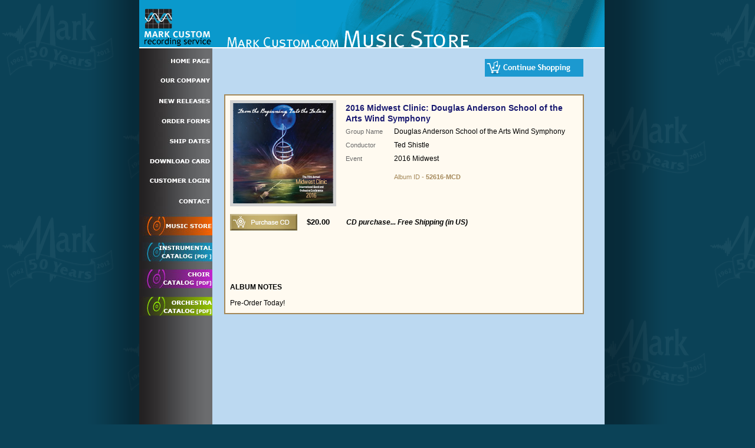

--- FILE ---
content_type: text/html
request_url: https://markcustom.com/Markcustom_new/Menu2_ViewAlbum.asp?CDNum=52616-MCD
body_size: 3130
content:



<!DOCTYPE html PUBLIC "-//W3C//DTD XHTML 1.0 Transitional//EN" "http://www.w3.org/TR/xhtml1/DTD/xhtml1-transitional.dtd">
<html xmlns="http://www.w3.org/1999/xhtml">

<head>
<meta http-equiv="Content-Type" content="text/html; charset=UTF-8" />
<title>MarkCustom MusicStore</title>
<link href="../CSS-home.css" rel="stylesheet" type="text/css" />
<link href="../include/CSS-text.css" rel="stylesheet" type="text/css" />


<meta http-equiv="Content-Type" content="text/html; charset=windows-1252" />


<!--  ********** need to remove rem to make active ***********


<meta name="keywords" content="optical, 
glasses, 
richmond glasses, 
richmond eyewear, 
eyewear, 
eyeglasses, 
eyeglass center, 
frames, 
custom frames, 
lenses, 
contacts, 
contact fittings, 
designer, 
designer frames, 
designer eyeglasses, 
designer glasses, 
designer eyewear, 
repairs,
eyeglass repairs, 
fittings, 
eyeglass fittings, 
vision, 
vision center, 
west end,
westend, 
richmond, 
va, 
virignia, 
Old Westbury Shopping Center" />

<meta name="description" content="Blind Alley Optical is your Richmond locally owned and operated vision center for eyeglasses and frames.  An alternative to optical chains."/>

<meta name="revisit-after" content="12" />

<meta name="ROBOTS" content="index, follow" />

<meta name="distribution" content="global" />


*************** end rem -->


<!-- ******** get Content Code from Google when you register site ********-->

<!--
<meta name="verify-v1" content="58VkuXiagzaoMrmc+mL4kgd/yulhixdOzFpdnM3t6as=" />
-->


<title>MarkCustom ViewAlbum</title>

<style type="text/css">

body {font-family:"Trebuchet MS", "verdana", "arial"; font-size: 13px; color:black; margin:0 0 0 0 }
text1 {font-family:"Trebuchet MS", "verdana", "arial"; font-size: 5px; color:black; }


/* width of column */
.LocateWidth {width: 250px;}
.GroupWidth {width: 175px;}
.CartCenter {margin-top: -40px;}

/* row size */
li {list-style: none; height:35px; margin-left:-40px; }


  :link { color:blue;}  /* for unvisited links */
  :visited { color:blue } /* for visited links */
  a:active { color: blue } /* when link is clicked */
  a:hover { color:#e91640; cursor:pointer } /* when mouse is over link */
  /*  a { text-decoration:none } */


 .borderOutlineBlack {  border-left-style:solid; border-right-style:solid; border-bottom-style:solid; border-top-style:solid; border-color:black;border-width:1px }

 .borderOutline { border-left-style:solid; border-right-style:solid; border-bottom-style:solid; border-top-style:solid; border-color:#A48859;border-width:2px  }
 .borderOutlineTop {  border-right-style:solid; border-top-style:solid; border-color:#A48859;}
 .borderOutlineBottom {  border-right-style:solid; border-bottom-style:solid; border-color:#A48859;}
 .lineBottom {  border-bottom-style:solid; border-color:black;border-width:1px }

 a.DarkLink { font-weight:medium; font-size:11px; color:darkblue; cursor:pointer; text-decoration:none; }
 .DarkLink:link { color:darkblue; }
 .DarkLink:visited { color:darkblue; }
 .DarkLink:hover { color:darkred; cursor:pointer }

 a.DarkLink2 { color:black; cursor:pointer; text-decoration:none; }
 .DarkLink2:link { color:black; }
 .DarkLink2:visited { color:black; }
 .DarkLink2:hover { color:darkred; cursor:pointer }

 .style9a {font-size: 9px;font-family:"Verdana"; font-weight:bold;  color:#191970;}
 .style10a {font-size: 10px;font-family:"Verdana"; font-weight:bold;  color:#191970; }
 .style10 {font-size: 10px}
 .style11 {font-size: 11px; }
 .style12 {font-size: 12px;}
 .style13 {font-size: 13px;}
 .style14 {font-size: 14px;}
 .style15 {font-size: 15px;}
 .style16 {font-size: 16px;}
 .style22 {font-size: 22px;}

 .CartBack  { background: url(Art/cart_items_Gold.gif) no-repeat; border: none }
 .TrackBack  { background: url(Art/Track-back2.jpg) no-repeat; border: none; background-position:center top;}
 .styleCart {font-size: 12px; color: black; font-family: "Trebuchet MS", "verdana", "arial", "tahoma";}

</style>

</head>


<body>

<div id="container-main">

  <div id="keyboard">
      
<style type="text/css">

 body {background-color: #0B4257; }

.keyHome {display: block;width: 127px;height: 34px;background: url('/Art_HomePage/home.jpg') bottom; background-repeat:no-repeat;}
.keyHome:hover {background: url('/Art_HomePage/home_ov.jpg') bottom; background-repeat:no-repeat;}

.keyCompany {display: block;width: 127px;height: 34px;background: url('/Art_HomePage/company.jpg') bottom; background-repeat:no-repeat;}
.keyCompany:hover {background: url('/Art_HomePage/company_ov.jpg') bottom; background-repeat:no-repeat;}

.keyReleases {display: block;width: 127px;height: 34px;background: url('/Art_HomePage/release.jpg') bottom; background-repeat:no-repeat;}
.keyReleases:hover {background: url('/Art_HomePage/release_ov.jpg') bottom; background-repeat:no-repeat;}

.keyOrderForms {display: block;width: 127px;height: 34px;background: url('/Art_HomePage/order.jpg') bottom; background-repeat:no-repeat;}
.keyOrderForms:hover {background: url('/Art_HomePage/order_ov.jpg') bottom; background-repeat:no-repeat;}

.keyShipDates {display: block;width: 127px;height: 34px;background: url('/Art_HomePage/ShipDates.jpg') bottom; background-repeat:no-repeat;}
.keyShipDates:hover {background: url('/Art_HomePage/ShipDates_ov.jpg') bottom; background-repeat:no-repeat;}

.keyDownLoadCard {display: block;width: 127px;height: 34px;background: url('/Art_HomePage/download.jpg') bottom; background-repeat:no-repeat;}
.keyDownLoadCard:hover {background: url('/Art_HomePage/download_ov.jpg') bottom; background-repeat:no-repeat;}

.keyLogin {display: block;width: 127px;height: 34px;background: url('/Art_HomePage/Login.jpg') bottom; background-repeat:no-repeat;}
.keyLogin:hover {background: url('/Art_HomePage/Login_ov.jpg') bottom; background-repeat:no-repeat;}

.keyContact {display: block;width: 127px;height: 34px;background: url('/Art_HomePage/Contact.jpg') bottom; background-repeat:no-repeat;}
.keyContact:hover {background: url('/Art_HomePage/Contact_ov.jpg') bottom; background-repeat:no-repeat;}

.keyMusicStore {display: block;width: 127px;height: 50px;background: url('/Art_HomePage/MusicStore.jpg') bottom; background-repeat:no-repeat;}
.keyMusicStore:hover {background: url('/Art_HomePage/MusicStore.jpg') bottom; background-repeat:no-repeat;}

.keyBandCatalog {display: block;width: 127px;height: 44px;background: url('/Art_HomePage/BandCatalog.jpg') bottom; background-repeat:no-repeat;}
.keyBandCatalog:hover {background: url('/Art_HomePage/BandCatalog.jpg') bottom; background-repeat:no-repeat;}

.keyChoirCatalog {display: block;width: 127px;height: 42px;background: url('/Art_HomePage/ChoirCatalog.jpg') bottom; background-repeat:no-repeat;}
.keyChoirCatalog:hover {background: url('/Art_HomePage/ChoirCatalog.jpg') bottom; background-repeat:no-repeat;}

.keyOrchCatalog {display: block;width: 127px;height: 48px;background: url('/Art_HomePage/OrchCatalog.jpg') bottom; background-repeat:no-repeat;}
.keyOrchCatalog:hover {background: url('/Art_HomePage/OrchCatalog.jpg') bottom; background-repeat:no-repeat;}


</style>

<body >

<img alt="" height="82" src="/Art_HomePage/MC-logo.gif" width="127">


<a class="keyHome" href="/HomePage.asp"></a>
<a class="keyCompany" href="/company/Default.asp"></a>
<a class="keyReleases" href="/NewReleases/Default.asp"></a>
<a class="keyOrderForms" href="/OrderForms/Default.asp"></a>
<a class="keyShipDates" href="/MarkCustom_New/ShipDate/Default.asp"></a>

<a class="keyDownLoadCard" href="/MarkCustom_New/DownloadCard/Default.asp"></a>

<a class="keyLogin" href="/MarkCustom_New/Password/default.asp"></a>

<a class="keyContact" href="/Contact/Default.asp"></a>

<a class="keyMusicStore" href="/MarkCustom_New/Default.asp"></a>

<a class="keyBandCatalog" href="/CatalogBand.pdf" target="_blank" ></a>

<a class="keyChoirCatalog" href="/CatalogChoir.pdf" target="_blank"></a>

<a class="keyOrchCatalog" href="/CatalogBand.pdf" target="_blank"></a>

<script defer src="https://static.cloudflareinsights.com/beacon.min.js/vcd15cbe7772f49c399c6a5babf22c1241717689176015" integrity="sha512-ZpsOmlRQV6y907TI0dKBHq9Md29nnaEIPlkf84rnaERnq6zvWvPUqr2ft8M1aS28oN72PdrCzSjY4U6VaAw1EQ==" data-cf-beacon='{"version":"2024.11.0","token":"117fc60f716844bfa7c5644ccea1fa58","r":1,"server_timing":{"name":{"cfCacheStatus":true,"cfEdge":true,"cfExtPri":true,"cfL4":true,"cfOrigin":true,"cfSpeedBrain":true},"location_startswith":null}}' crossorigin="anonymous"></script>
</body>

	</div>

	  <div  id="bodycontent" style=" height:810px;">

			<img src="art/HD-MarkCustomStore2.gif" />

	<div id="page" align="left" >
		<table border="0" cellpadding="0" cellspacing="0" width="76">
			<tr>
				<td>
						
							<a style=" position:absolute; left:462px; top:100px" href="" target="_top">
						<img src="Art/btn-contineShopping.png" border="0" height="30" width="167" /></a>

						<p></p>
		<table style="width:600px; margin-left:20px;background-color:#fffaf0; position:absolute; top:160px" class="borderOutline" border="0" cellpadding="8" cellspacing="0" width="500" >
			<tr>
					<td valign="top" align="left" width="180"><img src="Music/AlbumCovers/2016MW.jpg" style="border:5px; border-style:solid; border-color:#D3D3D3" width="170" height="170" /></td>
					<td valign="top" align="left">
						<table border="0" cellpadding="0" cellspacing="0" width="390" style="margin-left:0x; margin-top:4px;">
								<tr height="40">
											<td colspan="2" height="40" valign="top"><font class="style14" color="#191970"><b>2016 Midwest Clinic: Douglas Anderson School of the Arts Wind Symphony</b></font></td>
										</tr>
								<tr height="23">
									<td width="82" class="style11" style="color:dimgrey" height="23" valign="top" align="left">Group Name</td>
											<td width="308" height="23" valign="top" align="left"><font class="style12">Douglas Anderson School of the Arts Wind Symphony</font></td>
										</tr>
								
								<tr height="23">
									<td width="82" class="style11" style="color:dimgrey" height="23" valign="top" align="left">Conductor</td>
											<td width="308" height="23" valign="top" align="left"><font class="style12">Ted Shistle</font></td>
										</tr>
								
								<tr height="23">
									<td width="82" height="23" class="style11" style="color:dimgrey" valign="top" align="left">Event</td>
											<td width="308" height="23" valign="top" align="left"><font class="style12">2016 Midwest</font></td>
										</tr>
								
								<tr height="26">
									<td width="82" height="26" class="style11" style="color:dimgrey" valign="top" align="left"></td>
											<td width="308" height="26" valign="bottom" align="left"><font class="style11" color="#A48859">Album ID - <b>52616-MCD</b></font></td>
								</tr>
								</table>
										<p></p>
									</td>
				</tr>
			<tr height="62">
					<td height="62" valign="top" align="left" colspan="2">
										<table style="margin-left:0px; margin-top:-5px;" border="0" cellpadding="0" cellspacing="0">
											
											<form name="form2" METHOD="POST" ACTION="Menu3_AddCart.asp">
											<input type="hidden" name="CDNum" value="52616-MCD">
											<input type="hidden" name="PurchaseID" value="">
											<input type="hidden" name="eventSelected" value="">
											<input type="hidden" name="MediaType" value="CD">
											<tr height="32">
												<td width="130" height="32" valign="middle" align="left"><input type="image" img src="Art/btn-purchaseCD.jpg" style="height:28px; border:none; margin-top:0px;">	</td>
												<td width="67" height="32" valign="middle" align="left"><font class="style13"><b>$20.00</b></font></td>
												<td width="276" height="32" valign="middle" align="left"><font style="font-style:oblique" class="style12"><b>CD purchase... Free Shipping (in US)</b></font></td>
											</tr>
											</form>
											
											<tr height="65">
											<td style="line-height:8px;" height="65" valign="middle" align="left" colspan="3">
											
											</td>
											</tr>
										</table>
										<p style="margin-top:20px;"></p>

<p></p>
					<table border="0" cellpadding="0" cellspacing="0" width="590">
						<tr height="27">
							<td width="590" height="27" valign="top" align="left"><font class=style12><b>ALBUM NOTES</b></font></td>
						</tr>
						<tr height="18">
							<td width="590" height="18" valign="top" align="left" class="style12">Pre-Order Today!</td>
						</tr>
					</table>


				</td>
				</tr>
			</table>
		</td>
		</tr>
	</table>
	<p></p>


</div>     <!-- End id=Page div -->
  

	</div>  <!-- End BodyContent -->


</div> <!-- End ContainerMain -->




</body>




--- FILE ---
content_type: text/css
request_url: https://markcustom.com/CSS-home.css
body_size: 183
content:
@charset "UTF-8";
body {
	font-family: "Palatino", Trebuchet MS, Arial, Helvetica, sans-serif;
	font-size: 14px;
	line-height: 18px;
	background-image: url("Art_HomePage/mark-back.gif");
	background-repeat: repeat;
	margin: 0px;
}
#container-main {
	padding: 0px;
	width: 985px;
	margin-top: 0px;
	margin-right: auto;
	margin-bottom: 0px;
	margin-left: auto;
	background-image: url("/Art_HomePage/shadow.png");
	background-repeat: repeat-y;
	height: 850px;
}
#keyboard {
	width: 127px;
	float: left;
	clear: none;
	margin-top: 0px;
	margin-right: 0px;
	margin-bottom: 0px;
	margin-left: 88px;
	position: absolute;
	z-index: auto;
	top: 0px;
	background-image: url("Art_HomePage/gray-grad.jpg");
	background-repeat: repeat;
	height: 810px;
}
#navigation {
	font-family: "Trebuchet MS", Arial, Helvetica, sans-serif;
	font-size: 14px;
	background-image: url("/Art-home/blue-bar.jpg");
	background-repeat: repeat-x;
	margin: 0px;
	height: 28px;
	width: 662px;
	padding-top: 1px;
	padding-right: 10px;
	padding-bottom: 6px;
	padding-left: 10px;
	color: #FFF;
}
#bodycontent {
	background-color: #bcd9f1;
	float: left;
	width: 665px;
	position: absolute;
	margin-top: 0px;
	margin-right: 0px;
	margin-bottom: 0px;
	margin-left: 212px;
	overflow:visible;
	height: 810px;
}
#hometext {
	margin: 0px;
	width: 603px;
	height: 600px;
	padding-top: 20px;
	padding-right: 40px;
	padding-bottom: 20px;
	padding-left: 40px;
}





--- FILE ---
content_type: text/css
request_url: https://markcustom.com/include/CSS-text.css
body_size: 351
content:
 .style8 {font-size: 8px}
 .style9 {font-size: 9px}
 .style10 {font-size: 10px;}
 .style11 {font-size: 11px;}
 .style12 {font-size: 12px;}
 .style13 {font-size: 13px;}
 .style14 {font-size: 14px;}
 .style15 {font-size: 15px;}
 .style16 {font-size: 16px;}
 .style17 {font-size: 17px;}
 .style18 {font-size: 18px;}
 .style19 {font-size: 18px;}
 .style20 {font-size: 20px;}
 .style22 {font-size: 22px;}
 .style23 {font-size: 23px;}

 .borderOutlineGold {  border-left-style:solid; border-right-style:solid; border-bottom-style:solid; border-top-style:solid; border-color:#D7CEA7;border-width:2px; }
 .borderOutline {  border-right-style:solid; border-bottom-style:solid; border-top-style:solid; border-color:#A48859; }
 .borderOutlineTop {  border-left-style:solid; border-right-style:solid; border-top-style:solid; border-color:#A48859; padding-left:25px;}
 .borderOutlineBottom {  border-left-style:solid; border-right-style:solid; border-bottom-style:solid; border-color:#A48859; padding-left:25px;}

a.BlackLink { font-weight:bold; color:black; ; cursor:pointer; text-decoration:underline;border:none; }
 .BlackLink :link { color:#black; }
 .BlackLink :visited { color:#black;}
 .BlackLink :hover { color:#black; cursor:pointer }

 a.DarkredLink { font-weight:bold; color:#990033; ; cursor:pointer; text-decoration:underline;border:none; }
 .DarkredLink :link { color:#990033; }
 .DarkredLink :visited { color:#990033;}
 .DarkredLink :hover { color:#990033; cursor:pointer }

 a.DarkblueLink { font-weight:bold; color:#003366; cursor:pointer; text-decoration:underline;border:none; }
 .DarkblueLink :link { color:#003366; }
 .DarkblueLink :visited { color:#003366;}
 .DarkblueLink :hover { color:#27639F; cursor:pointer }

 .Darkblue { color:#003366}
  
 .Darkred { color:#990033 }
  
 .bold {	font-weight:bold }
  
 .BGcolor { background-color:#E5DFCC }
 
 .BGcolor-light { background-color:#F5F1E4 }
 
 .center {margin-left:auto; margin-right:auto;}
 
 
input.rounded {
    border: 1px solid #E6DEBC;
    HEIGHT: 19px;
    -moz-border-radius: 2px;
    -webkit-border-radius: 2px;
    border-radius: 2px;
    -moz-box-shadow: 2px 2px 3px #666;
    -webkit-box-shadow: 2px 2px 3px #666;
    box-shadow: 2px 2px 3px #666;
    font-size: 14px;
    color:gray;
    padding: 3px 6px;
    outline: 0;
    -webkit-appearance: none;
	}


